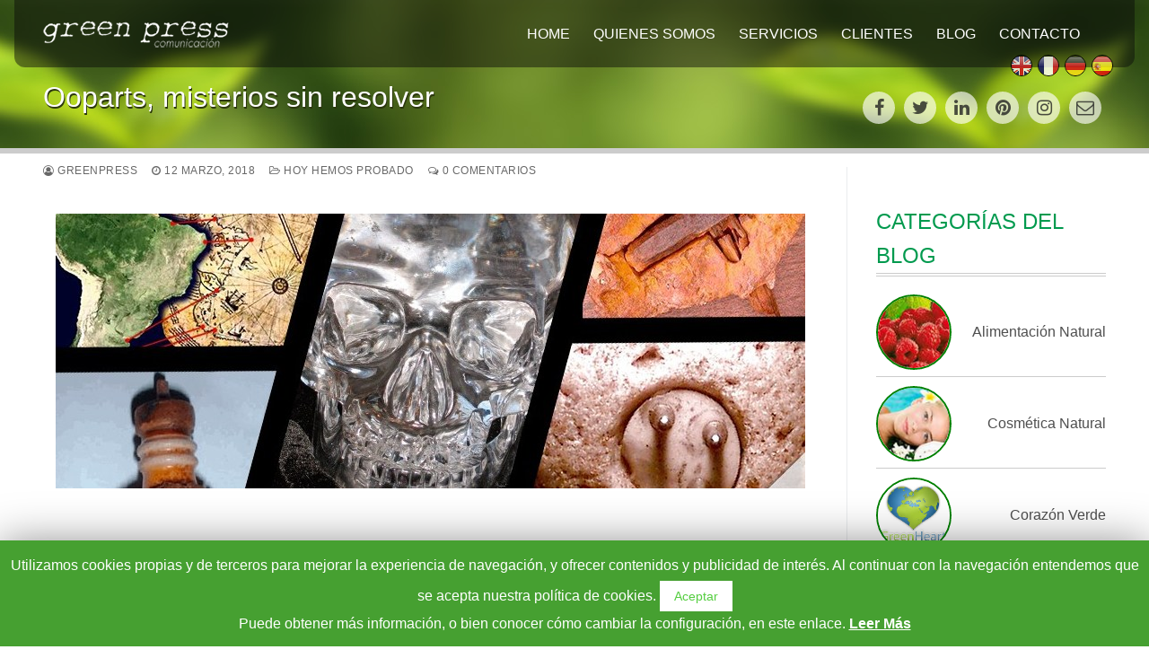

--- FILE ---
content_type: text/html; charset=utf-8
request_url: https://www.google.com/recaptcha/api2/anchor?ar=1&k=6LfH6OQUAAAAANbuILFg2N66k-Q3IIDifObm1QVC&co=aHR0cHM6Ly93d3cuZ3JlZW5wY29tdW5pY2FjaW9uLmNvbTo0NDM.&hl=en&v=N67nZn4AqZkNcbeMu4prBgzg&size=invisible&anchor-ms=20000&execute-ms=30000&cb=f9zkxinzmtep
body_size: 48773
content:
<!DOCTYPE HTML><html dir="ltr" lang="en"><head><meta http-equiv="Content-Type" content="text/html; charset=UTF-8">
<meta http-equiv="X-UA-Compatible" content="IE=edge">
<title>reCAPTCHA</title>
<style type="text/css">
/* cyrillic-ext */
@font-face {
  font-family: 'Roboto';
  font-style: normal;
  font-weight: 400;
  font-stretch: 100%;
  src: url(//fonts.gstatic.com/s/roboto/v48/KFO7CnqEu92Fr1ME7kSn66aGLdTylUAMa3GUBHMdazTgWw.woff2) format('woff2');
  unicode-range: U+0460-052F, U+1C80-1C8A, U+20B4, U+2DE0-2DFF, U+A640-A69F, U+FE2E-FE2F;
}
/* cyrillic */
@font-face {
  font-family: 'Roboto';
  font-style: normal;
  font-weight: 400;
  font-stretch: 100%;
  src: url(//fonts.gstatic.com/s/roboto/v48/KFO7CnqEu92Fr1ME7kSn66aGLdTylUAMa3iUBHMdazTgWw.woff2) format('woff2');
  unicode-range: U+0301, U+0400-045F, U+0490-0491, U+04B0-04B1, U+2116;
}
/* greek-ext */
@font-face {
  font-family: 'Roboto';
  font-style: normal;
  font-weight: 400;
  font-stretch: 100%;
  src: url(//fonts.gstatic.com/s/roboto/v48/KFO7CnqEu92Fr1ME7kSn66aGLdTylUAMa3CUBHMdazTgWw.woff2) format('woff2');
  unicode-range: U+1F00-1FFF;
}
/* greek */
@font-face {
  font-family: 'Roboto';
  font-style: normal;
  font-weight: 400;
  font-stretch: 100%;
  src: url(//fonts.gstatic.com/s/roboto/v48/KFO7CnqEu92Fr1ME7kSn66aGLdTylUAMa3-UBHMdazTgWw.woff2) format('woff2');
  unicode-range: U+0370-0377, U+037A-037F, U+0384-038A, U+038C, U+038E-03A1, U+03A3-03FF;
}
/* math */
@font-face {
  font-family: 'Roboto';
  font-style: normal;
  font-weight: 400;
  font-stretch: 100%;
  src: url(//fonts.gstatic.com/s/roboto/v48/KFO7CnqEu92Fr1ME7kSn66aGLdTylUAMawCUBHMdazTgWw.woff2) format('woff2');
  unicode-range: U+0302-0303, U+0305, U+0307-0308, U+0310, U+0312, U+0315, U+031A, U+0326-0327, U+032C, U+032F-0330, U+0332-0333, U+0338, U+033A, U+0346, U+034D, U+0391-03A1, U+03A3-03A9, U+03B1-03C9, U+03D1, U+03D5-03D6, U+03F0-03F1, U+03F4-03F5, U+2016-2017, U+2034-2038, U+203C, U+2040, U+2043, U+2047, U+2050, U+2057, U+205F, U+2070-2071, U+2074-208E, U+2090-209C, U+20D0-20DC, U+20E1, U+20E5-20EF, U+2100-2112, U+2114-2115, U+2117-2121, U+2123-214F, U+2190, U+2192, U+2194-21AE, U+21B0-21E5, U+21F1-21F2, U+21F4-2211, U+2213-2214, U+2216-22FF, U+2308-230B, U+2310, U+2319, U+231C-2321, U+2336-237A, U+237C, U+2395, U+239B-23B7, U+23D0, U+23DC-23E1, U+2474-2475, U+25AF, U+25B3, U+25B7, U+25BD, U+25C1, U+25CA, U+25CC, U+25FB, U+266D-266F, U+27C0-27FF, U+2900-2AFF, U+2B0E-2B11, U+2B30-2B4C, U+2BFE, U+3030, U+FF5B, U+FF5D, U+1D400-1D7FF, U+1EE00-1EEFF;
}
/* symbols */
@font-face {
  font-family: 'Roboto';
  font-style: normal;
  font-weight: 400;
  font-stretch: 100%;
  src: url(//fonts.gstatic.com/s/roboto/v48/KFO7CnqEu92Fr1ME7kSn66aGLdTylUAMaxKUBHMdazTgWw.woff2) format('woff2');
  unicode-range: U+0001-000C, U+000E-001F, U+007F-009F, U+20DD-20E0, U+20E2-20E4, U+2150-218F, U+2190, U+2192, U+2194-2199, U+21AF, U+21E6-21F0, U+21F3, U+2218-2219, U+2299, U+22C4-22C6, U+2300-243F, U+2440-244A, U+2460-24FF, U+25A0-27BF, U+2800-28FF, U+2921-2922, U+2981, U+29BF, U+29EB, U+2B00-2BFF, U+4DC0-4DFF, U+FFF9-FFFB, U+10140-1018E, U+10190-1019C, U+101A0, U+101D0-101FD, U+102E0-102FB, U+10E60-10E7E, U+1D2C0-1D2D3, U+1D2E0-1D37F, U+1F000-1F0FF, U+1F100-1F1AD, U+1F1E6-1F1FF, U+1F30D-1F30F, U+1F315, U+1F31C, U+1F31E, U+1F320-1F32C, U+1F336, U+1F378, U+1F37D, U+1F382, U+1F393-1F39F, U+1F3A7-1F3A8, U+1F3AC-1F3AF, U+1F3C2, U+1F3C4-1F3C6, U+1F3CA-1F3CE, U+1F3D4-1F3E0, U+1F3ED, U+1F3F1-1F3F3, U+1F3F5-1F3F7, U+1F408, U+1F415, U+1F41F, U+1F426, U+1F43F, U+1F441-1F442, U+1F444, U+1F446-1F449, U+1F44C-1F44E, U+1F453, U+1F46A, U+1F47D, U+1F4A3, U+1F4B0, U+1F4B3, U+1F4B9, U+1F4BB, U+1F4BF, U+1F4C8-1F4CB, U+1F4D6, U+1F4DA, U+1F4DF, U+1F4E3-1F4E6, U+1F4EA-1F4ED, U+1F4F7, U+1F4F9-1F4FB, U+1F4FD-1F4FE, U+1F503, U+1F507-1F50B, U+1F50D, U+1F512-1F513, U+1F53E-1F54A, U+1F54F-1F5FA, U+1F610, U+1F650-1F67F, U+1F687, U+1F68D, U+1F691, U+1F694, U+1F698, U+1F6AD, U+1F6B2, U+1F6B9-1F6BA, U+1F6BC, U+1F6C6-1F6CF, U+1F6D3-1F6D7, U+1F6E0-1F6EA, U+1F6F0-1F6F3, U+1F6F7-1F6FC, U+1F700-1F7FF, U+1F800-1F80B, U+1F810-1F847, U+1F850-1F859, U+1F860-1F887, U+1F890-1F8AD, U+1F8B0-1F8BB, U+1F8C0-1F8C1, U+1F900-1F90B, U+1F93B, U+1F946, U+1F984, U+1F996, U+1F9E9, U+1FA00-1FA6F, U+1FA70-1FA7C, U+1FA80-1FA89, U+1FA8F-1FAC6, U+1FACE-1FADC, U+1FADF-1FAE9, U+1FAF0-1FAF8, U+1FB00-1FBFF;
}
/* vietnamese */
@font-face {
  font-family: 'Roboto';
  font-style: normal;
  font-weight: 400;
  font-stretch: 100%;
  src: url(//fonts.gstatic.com/s/roboto/v48/KFO7CnqEu92Fr1ME7kSn66aGLdTylUAMa3OUBHMdazTgWw.woff2) format('woff2');
  unicode-range: U+0102-0103, U+0110-0111, U+0128-0129, U+0168-0169, U+01A0-01A1, U+01AF-01B0, U+0300-0301, U+0303-0304, U+0308-0309, U+0323, U+0329, U+1EA0-1EF9, U+20AB;
}
/* latin-ext */
@font-face {
  font-family: 'Roboto';
  font-style: normal;
  font-weight: 400;
  font-stretch: 100%;
  src: url(//fonts.gstatic.com/s/roboto/v48/KFO7CnqEu92Fr1ME7kSn66aGLdTylUAMa3KUBHMdazTgWw.woff2) format('woff2');
  unicode-range: U+0100-02BA, U+02BD-02C5, U+02C7-02CC, U+02CE-02D7, U+02DD-02FF, U+0304, U+0308, U+0329, U+1D00-1DBF, U+1E00-1E9F, U+1EF2-1EFF, U+2020, U+20A0-20AB, U+20AD-20C0, U+2113, U+2C60-2C7F, U+A720-A7FF;
}
/* latin */
@font-face {
  font-family: 'Roboto';
  font-style: normal;
  font-weight: 400;
  font-stretch: 100%;
  src: url(//fonts.gstatic.com/s/roboto/v48/KFO7CnqEu92Fr1ME7kSn66aGLdTylUAMa3yUBHMdazQ.woff2) format('woff2');
  unicode-range: U+0000-00FF, U+0131, U+0152-0153, U+02BB-02BC, U+02C6, U+02DA, U+02DC, U+0304, U+0308, U+0329, U+2000-206F, U+20AC, U+2122, U+2191, U+2193, U+2212, U+2215, U+FEFF, U+FFFD;
}
/* cyrillic-ext */
@font-face {
  font-family: 'Roboto';
  font-style: normal;
  font-weight: 500;
  font-stretch: 100%;
  src: url(//fonts.gstatic.com/s/roboto/v48/KFO7CnqEu92Fr1ME7kSn66aGLdTylUAMa3GUBHMdazTgWw.woff2) format('woff2');
  unicode-range: U+0460-052F, U+1C80-1C8A, U+20B4, U+2DE0-2DFF, U+A640-A69F, U+FE2E-FE2F;
}
/* cyrillic */
@font-face {
  font-family: 'Roboto';
  font-style: normal;
  font-weight: 500;
  font-stretch: 100%;
  src: url(//fonts.gstatic.com/s/roboto/v48/KFO7CnqEu92Fr1ME7kSn66aGLdTylUAMa3iUBHMdazTgWw.woff2) format('woff2');
  unicode-range: U+0301, U+0400-045F, U+0490-0491, U+04B0-04B1, U+2116;
}
/* greek-ext */
@font-face {
  font-family: 'Roboto';
  font-style: normal;
  font-weight: 500;
  font-stretch: 100%;
  src: url(//fonts.gstatic.com/s/roboto/v48/KFO7CnqEu92Fr1ME7kSn66aGLdTylUAMa3CUBHMdazTgWw.woff2) format('woff2');
  unicode-range: U+1F00-1FFF;
}
/* greek */
@font-face {
  font-family: 'Roboto';
  font-style: normal;
  font-weight: 500;
  font-stretch: 100%;
  src: url(//fonts.gstatic.com/s/roboto/v48/KFO7CnqEu92Fr1ME7kSn66aGLdTylUAMa3-UBHMdazTgWw.woff2) format('woff2');
  unicode-range: U+0370-0377, U+037A-037F, U+0384-038A, U+038C, U+038E-03A1, U+03A3-03FF;
}
/* math */
@font-face {
  font-family: 'Roboto';
  font-style: normal;
  font-weight: 500;
  font-stretch: 100%;
  src: url(//fonts.gstatic.com/s/roboto/v48/KFO7CnqEu92Fr1ME7kSn66aGLdTylUAMawCUBHMdazTgWw.woff2) format('woff2');
  unicode-range: U+0302-0303, U+0305, U+0307-0308, U+0310, U+0312, U+0315, U+031A, U+0326-0327, U+032C, U+032F-0330, U+0332-0333, U+0338, U+033A, U+0346, U+034D, U+0391-03A1, U+03A3-03A9, U+03B1-03C9, U+03D1, U+03D5-03D6, U+03F0-03F1, U+03F4-03F5, U+2016-2017, U+2034-2038, U+203C, U+2040, U+2043, U+2047, U+2050, U+2057, U+205F, U+2070-2071, U+2074-208E, U+2090-209C, U+20D0-20DC, U+20E1, U+20E5-20EF, U+2100-2112, U+2114-2115, U+2117-2121, U+2123-214F, U+2190, U+2192, U+2194-21AE, U+21B0-21E5, U+21F1-21F2, U+21F4-2211, U+2213-2214, U+2216-22FF, U+2308-230B, U+2310, U+2319, U+231C-2321, U+2336-237A, U+237C, U+2395, U+239B-23B7, U+23D0, U+23DC-23E1, U+2474-2475, U+25AF, U+25B3, U+25B7, U+25BD, U+25C1, U+25CA, U+25CC, U+25FB, U+266D-266F, U+27C0-27FF, U+2900-2AFF, U+2B0E-2B11, U+2B30-2B4C, U+2BFE, U+3030, U+FF5B, U+FF5D, U+1D400-1D7FF, U+1EE00-1EEFF;
}
/* symbols */
@font-face {
  font-family: 'Roboto';
  font-style: normal;
  font-weight: 500;
  font-stretch: 100%;
  src: url(//fonts.gstatic.com/s/roboto/v48/KFO7CnqEu92Fr1ME7kSn66aGLdTylUAMaxKUBHMdazTgWw.woff2) format('woff2');
  unicode-range: U+0001-000C, U+000E-001F, U+007F-009F, U+20DD-20E0, U+20E2-20E4, U+2150-218F, U+2190, U+2192, U+2194-2199, U+21AF, U+21E6-21F0, U+21F3, U+2218-2219, U+2299, U+22C4-22C6, U+2300-243F, U+2440-244A, U+2460-24FF, U+25A0-27BF, U+2800-28FF, U+2921-2922, U+2981, U+29BF, U+29EB, U+2B00-2BFF, U+4DC0-4DFF, U+FFF9-FFFB, U+10140-1018E, U+10190-1019C, U+101A0, U+101D0-101FD, U+102E0-102FB, U+10E60-10E7E, U+1D2C0-1D2D3, U+1D2E0-1D37F, U+1F000-1F0FF, U+1F100-1F1AD, U+1F1E6-1F1FF, U+1F30D-1F30F, U+1F315, U+1F31C, U+1F31E, U+1F320-1F32C, U+1F336, U+1F378, U+1F37D, U+1F382, U+1F393-1F39F, U+1F3A7-1F3A8, U+1F3AC-1F3AF, U+1F3C2, U+1F3C4-1F3C6, U+1F3CA-1F3CE, U+1F3D4-1F3E0, U+1F3ED, U+1F3F1-1F3F3, U+1F3F5-1F3F7, U+1F408, U+1F415, U+1F41F, U+1F426, U+1F43F, U+1F441-1F442, U+1F444, U+1F446-1F449, U+1F44C-1F44E, U+1F453, U+1F46A, U+1F47D, U+1F4A3, U+1F4B0, U+1F4B3, U+1F4B9, U+1F4BB, U+1F4BF, U+1F4C8-1F4CB, U+1F4D6, U+1F4DA, U+1F4DF, U+1F4E3-1F4E6, U+1F4EA-1F4ED, U+1F4F7, U+1F4F9-1F4FB, U+1F4FD-1F4FE, U+1F503, U+1F507-1F50B, U+1F50D, U+1F512-1F513, U+1F53E-1F54A, U+1F54F-1F5FA, U+1F610, U+1F650-1F67F, U+1F687, U+1F68D, U+1F691, U+1F694, U+1F698, U+1F6AD, U+1F6B2, U+1F6B9-1F6BA, U+1F6BC, U+1F6C6-1F6CF, U+1F6D3-1F6D7, U+1F6E0-1F6EA, U+1F6F0-1F6F3, U+1F6F7-1F6FC, U+1F700-1F7FF, U+1F800-1F80B, U+1F810-1F847, U+1F850-1F859, U+1F860-1F887, U+1F890-1F8AD, U+1F8B0-1F8BB, U+1F8C0-1F8C1, U+1F900-1F90B, U+1F93B, U+1F946, U+1F984, U+1F996, U+1F9E9, U+1FA00-1FA6F, U+1FA70-1FA7C, U+1FA80-1FA89, U+1FA8F-1FAC6, U+1FACE-1FADC, U+1FADF-1FAE9, U+1FAF0-1FAF8, U+1FB00-1FBFF;
}
/* vietnamese */
@font-face {
  font-family: 'Roboto';
  font-style: normal;
  font-weight: 500;
  font-stretch: 100%;
  src: url(//fonts.gstatic.com/s/roboto/v48/KFO7CnqEu92Fr1ME7kSn66aGLdTylUAMa3OUBHMdazTgWw.woff2) format('woff2');
  unicode-range: U+0102-0103, U+0110-0111, U+0128-0129, U+0168-0169, U+01A0-01A1, U+01AF-01B0, U+0300-0301, U+0303-0304, U+0308-0309, U+0323, U+0329, U+1EA0-1EF9, U+20AB;
}
/* latin-ext */
@font-face {
  font-family: 'Roboto';
  font-style: normal;
  font-weight: 500;
  font-stretch: 100%;
  src: url(//fonts.gstatic.com/s/roboto/v48/KFO7CnqEu92Fr1ME7kSn66aGLdTylUAMa3KUBHMdazTgWw.woff2) format('woff2');
  unicode-range: U+0100-02BA, U+02BD-02C5, U+02C7-02CC, U+02CE-02D7, U+02DD-02FF, U+0304, U+0308, U+0329, U+1D00-1DBF, U+1E00-1E9F, U+1EF2-1EFF, U+2020, U+20A0-20AB, U+20AD-20C0, U+2113, U+2C60-2C7F, U+A720-A7FF;
}
/* latin */
@font-face {
  font-family: 'Roboto';
  font-style: normal;
  font-weight: 500;
  font-stretch: 100%;
  src: url(//fonts.gstatic.com/s/roboto/v48/KFO7CnqEu92Fr1ME7kSn66aGLdTylUAMa3yUBHMdazQ.woff2) format('woff2');
  unicode-range: U+0000-00FF, U+0131, U+0152-0153, U+02BB-02BC, U+02C6, U+02DA, U+02DC, U+0304, U+0308, U+0329, U+2000-206F, U+20AC, U+2122, U+2191, U+2193, U+2212, U+2215, U+FEFF, U+FFFD;
}
/* cyrillic-ext */
@font-face {
  font-family: 'Roboto';
  font-style: normal;
  font-weight: 900;
  font-stretch: 100%;
  src: url(//fonts.gstatic.com/s/roboto/v48/KFO7CnqEu92Fr1ME7kSn66aGLdTylUAMa3GUBHMdazTgWw.woff2) format('woff2');
  unicode-range: U+0460-052F, U+1C80-1C8A, U+20B4, U+2DE0-2DFF, U+A640-A69F, U+FE2E-FE2F;
}
/* cyrillic */
@font-face {
  font-family: 'Roboto';
  font-style: normal;
  font-weight: 900;
  font-stretch: 100%;
  src: url(//fonts.gstatic.com/s/roboto/v48/KFO7CnqEu92Fr1ME7kSn66aGLdTylUAMa3iUBHMdazTgWw.woff2) format('woff2');
  unicode-range: U+0301, U+0400-045F, U+0490-0491, U+04B0-04B1, U+2116;
}
/* greek-ext */
@font-face {
  font-family: 'Roboto';
  font-style: normal;
  font-weight: 900;
  font-stretch: 100%;
  src: url(//fonts.gstatic.com/s/roboto/v48/KFO7CnqEu92Fr1ME7kSn66aGLdTylUAMa3CUBHMdazTgWw.woff2) format('woff2');
  unicode-range: U+1F00-1FFF;
}
/* greek */
@font-face {
  font-family: 'Roboto';
  font-style: normal;
  font-weight: 900;
  font-stretch: 100%;
  src: url(//fonts.gstatic.com/s/roboto/v48/KFO7CnqEu92Fr1ME7kSn66aGLdTylUAMa3-UBHMdazTgWw.woff2) format('woff2');
  unicode-range: U+0370-0377, U+037A-037F, U+0384-038A, U+038C, U+038E-03A1, U+03A3-03FF;
}
/* math */
@font-face {
  font-family: 'Roboto';
  font-style: normal;
  font-weight: 900;
  font-stretch: 100%;
  src: url(//fonts.gstatic.com/s/roboto/v48/KFO7CnqEu92Fr1ME7kSn66aGLdTylUAMawCUBHMdazTgWw.woff2) format('woff2');
  unicode-range: U+0302-0303, U+0305, U+0307-0308, U+0310, U+0312, U+0315, U+031A, U+0326-0327, U+032C, U+032F-0330, U+0332-0333, U+0338, U+033A, U+0346, U+034D, U+0391-03A1, U+03A3-03A9, U+03B1-03C9, U+03D1, U+03D5-03D6, U+03F0-03F1, U+03F4-03F5, U+2016-2017, U+2034-2038, U+203C, U+2040, U+2043, U+2047, U+2050, U+2057, U+205F, U+2070-2071, U+2074-208E, U+2090-209C, U+20D0-20DC, U+20E1, U+20E5-20EF, U+2100-2112, U+2114-2115, U+2117-2121, U+2123-214F, U+2190, U+2192, U+2194-21AE, U+21B0-21E5, U+21F1-21F2, U+21F4-2211, U+2213-2214, U+2216-22FF, U+2308-230B, U+2310, U+2319, U+231C-2321, U+2336-237A, U+237C, U+2395, U+239B-23B7, U+23D0, U+23DC-23E1, U+2474-2475, U+25AF, U+25B3, U+25B7, U+25BD, U+25C1, U+25CA, U+25CC, U+25FB, U+266D-266F, U+27C0-27FF, U+2900-2AFF, U+2B0E-2B11, U+2B30-2B4C, U+2BFE, U+3030, U+FF5B, U+FF5D, U+1D400-1D7FF, U+1EE00-1EEFF;
}
/* symbols */
@font-face {
  font-family: 'Roboto';
  font-style: normal;
  font-weight: 900;
  font-stretch: 100%;
  src: url(//fonts.gstatic.com/s/roboto/v48/KFO7CnqEu92Fr1ME7kSn66aGLdTylUAMaxKUBHMdazTgWw.woff2) format('woff2');
  unicode-range: U+0001-000C, U+000E-001F, U+007F-009F, U+20DD-20E0, U+20E2-20E4, U+2150-218F, U+2190, U+2192, U+2194-2199, U+21AF, U+21E6-21F0, U+21F3, U+2218-2219, U+2299, U+22C4-22C6, U+2300-243F, U+2440-244A, U+2460-24FF, U+25A0-27BF, U+2800-28FF, U+2921-2922, U+2981, U+29BF, U+29EB, U+2B00-2BFF, U+4DC0-4DFF, U+FFF9-FFFB, U+10140-1018E, U+10190-1019C, U+101A0, U+101D0-101FD, U+102E0-102FB, U+10E60-10E7E, U+1D2C0-1D2D3, U+1D2E0-1D37F, U+1F000-1F0FF, U+1F100-1F1AD, U+1F1E6-1F1FF, U+1F30D-1F30F, U+1F315, U+1F31C, U+1F31E, U+1F320-1F32C, U+1F336, U+1F378, U+1F37D, U+1F382, U+1F393-1F39F, U+1F3A7-1F3A8, U+1F3AC-1F3AF, U+1F3C2, U+1F3C4-1F3C6, U+1F3CA-1F3CE, U+1F3D4-1F3E0, U+1F3ED, U+1F3F1-1F3F3, U+1F3F5-1F3F7, U+1F408, U+1F415, U+1F41F, U+1F426, U+1F43F, U+1F441-1F442, U+1F444, U+1F446-1F449, U+1F44C-1F44E, U+1F453, U+1F46A, U+1F47D, U+1F4A3, U+1F4B0, U+1F4B3, U+1F4B9, U+1F4BB, U+1F4BF, U+1F4C8-1F4CB, U+1F4D6, U+1F4DA, U+1F4DF, U+1F4E3-1F4E6, U+1F4EA-1F4ED, U+1F4F7, U+1F4F9-1F4FB, U+1F4FD-1F4FE, U+1F503, U+1F507-1F50B, U+1F50D, U+1F512-1F513, U+1F53E-1F54A, U+1F54F-1F5FA, U+1F610, U+1F650-1F67F, U+1F687, U+1F68D, U+1F691, U+1F694, U+1F698, U+1F6AD, U+1F6B2, U+1F6B9-1F6BA, U+1F6BC, U+1F6C6-1F6CF, U+1F6D3-1F6D7, U+1F6E0-1F6EA, U+1F6F0-1F6F3, U+1F6F7-1F6FC, U+1F700-1F7FF, U+1F800-1F80B, U+1F810-1F847, U+1F850-1F859, U+1F860-1F887, U+1F890-1F8AD, U+1F8B0-1F8BB, U+1F8C0-1F8C1, U+1F900-1F90B, U+1F93B, U+1F946, U+1F984, U+1F996, U+1F9E9, U+1FA00-1FA6F, U+1FA70-1FA7C, U+1FA80-1FA89, U+1FA8F-1FAC6, U+1FACE-1FADC, U+1FADF-1FAE9, U+1FAF0-1FAF8, U+1FB00-1FBFF;
}
/* vietnamese */
@font-face {
  font-family: 'Roboto';
  font-style: normal;
  font-weight: 900;
  font-stretch: 100%;
  src: url(//fonts.gstatic.com/s/roboto/v48/KFO7CnqEu92Fr1ME7kSn66aGLdTylUAMa3OUBHMdazTgWw.woff2) format('woff2');
  unicode-range: U+0102-0103, U+0110-0111, U+0128-0129, U+0168-0169, U+01A0-01A1, U+01AF-01B0, U+0300-0301, U+0303-0304, U+0308-0309, U+0323, U+0329, U+1EA0-1EF9, U+20AB;
}
/* latin-ext */
@font-face {
  font-family: 'Roboto';
  font-style: normal;
  font-weight: 900;
  font-stretch: 100%;
  src: url(//fonts.gstatic.com/s/roboto/v48/KFO7CnqEu92Fr1ME7kSn66aGLdTylUAMa3KUBHMdazTgWw.woff2) format('woff2');
  unicode-range: U+0100-02BA, U+02BD-02C5, U+02C7-02CC, U+02CE-02D7, U+02DD-02FF, U+0304, U+0308, U+0329, U+1D00-1DBF, U+1E00-1E9F, U+1EF2-1EFF, U+2020, U+20A0-20AB, U+20AD-20C0, U+2113, U+2C60-2C7F, U+A720-A7FF;
}
/* latin */
@font-face {
  font-family: 'Roboto';
  font-style: normal;
  font-weight: 900;
  font-stretch: 100%;
  src: url(//fonts.gstatic.com/s/roboto/v48/KFO7CnqEu92Fr1ME7kSn66aGLdTylUAMa3yUBHMdazQ.woff2) format('woff2');
  unicode-range: U+0000-00FF, U+0131, U+0152-0153, U+02BB-02BC, U+02C6, U+02DA, U+02DC, U+0304, U+0308, U+0329, U+2000-206F, U+20AC, U+2122, U+2191, U+2193, U+2212, U+2215, U+FEFF, U+FFFD;
}

</style>
<link rel="stylesheet" type="text/css" href="https://www.gstatic.com/recaptcha/releases/N67nZn4AqZkNcbeMu4prBgzg/styles__ltr.css">
<script nonce="I13LNiAGa1y7yzfG8Nqp9A" type="text/javascript">window['__recaptcha_api'] = 'https://www.google.com/recaptcha/api2/';</script>
<script type="text/javascript" src="https://www.gstatic.com/recaptcha/releases/N67nZn4AqZkNcbeMu4prBgzg/recaptcha__en.js" nonce="I13LNiAGa1y7yzfG8Nqp9A">
      
    </script></head>
<body><div id="rc-anchor-alert" class="rc-anchor-alert"></div>
<input type="hidden" id="recaptcha-token" value="[base64]">
<script type="text/javascript" nonce="I13LNiAGa1y7yzfG8Nqp9A">
      recaptcha.anchor.Main.init("[\x22ainput\x22,[\x22bgdata\x22,\x22\x22,\[base64]/[base64]/[base64]/bC5sW25dLmNvbmNhdChTKTpsLmxbbl09SksoUyxsKTtlbHNle2lmKGwuSTcmJm4hPTI4MylyZXR1cm47bj09MzMzfHxuPT00MTB8fG49PTI0OHx8bj09NDEyfHxuPT0yMDF8fG49PTE3N3x8bj09MjczfHxuPT0xMjJ8fG49PTUxfHxuPT0yOTc/[base64]/[base64]/[base64]/[base64]/[base64]/MjU1Okc/[base64]/[base64]/bmV3IEVbVl0oTVswXSk6eT09Mj9uZXcgRVtWXShNWzBdLE1bMV0pOnk9PTM/bmV3IEVbVl0oTVswXSxNWzFdLE1bMl0pOnk9PTQ/[base64]/ZnVuY3Rpb24oKXtyZXR1cm4gdGhpcy5BaSt3aW5kb3cucGVyZm9ybWFuY2Uubm93KCl9OmZ1bmN0aW9uKCl7cmV0dXJuK25ldyBEYXRlfSxPKS5LcT0oTy5kcj1mdW5jdGlvbihuLGwsUyxHKXtpZigoUz1tVihTKT09PSJhcnJheSI/[base64]/[base64]\\u003d\x22,\[base64]\\u003d\x22,\[base64]/CmsKGw7F7wpbDkhPDusOLV8OoE8OQJk5obmg2w64pYkLCkMKvXE4iw5TDo0xRWMO9cnXDlhzDkHkzKsOVFTLDksOCwqLCgnkvwqfDnwRRF8ORJFYJQFLCrcKGwqZEdTLDjMO4wrrCocK7w7YGwovDu8ORw6rDg2PDosKWw5rDmTrCisKlw7HDs8OmDFnDocK/[base64]/Ct8KOwo1Kwrp9EGfDsMKawqMiAnw5YcK4wrvDtMK6OMOFLMKzwoAwEsOBw5PDuMKNJgR5w67ClD1DeTlgw6vCrMOLDMOjehfClFtEwqhSNmrCpcOiw59qQSBNL8O4woodWsKhMsKIwpd4w4RVWxPCnlpmwoLCtcK5FFo/[base64]/dB3Cr8KgwqMTwp4GYsO7GcKjKgxXDMOBwqhCwp1jw6TCvcOdSMOaCHLDkcOdNcKxwp/CvSRZw6PDm1LCqQfCv8Oww6vDosOdwp83w5AJFQETwp8/dD1dwqfDsMOnCMKLw5vCmMKqw58GA8KMDjh8w6EvLcKkw58gw4V7R8Kkw6Zqw5gZworCsMOYGw3DvjXChcOaw4DCkm1oN8O2w6/DvAwVCHjDlTNKw4UUMcOcw5hkXWfDqcKOeTIfw6tBQ8KIw77DmsKRLMKeaMOzw5HDlsKaRDFbwrgkaMK6e8OewpbCkWvCrMOpwpzCgD8kR8O0dzHCiDg4w4VxeWtbwp7CnlcHw6LCp8OUw5MZZsKQwpnDnMK2RcODwrHDrMOZwovCnS/CrlJifmbDlMK7M0d6wpbDssKUwqx0w57DuMOlwobCqnBpfGsgwpU6wrvDmRF5w6Aew6Igw43DpcOqd8KXdMOIwrzCjcKcwpDCrXh8w53CpsOodAEvHMKDAxTDmTvCoXnCtsOSAMKHw6/DtcOKZUvCiMKMw58YDMKGw6bDg1zCkcKEF37CjjHCiwLCqVnDp8O2w4Bmw7bCjh/[base64]/K8OZVCYIBnvCiADDicOWwqXDh0FBwpTCnGbDn8KWJm3Ck8OcCMOqw5BdLXXCpF8fZBTDqcKrIcKOw50rwpoPNiFgwozCjcKjNMOewpxkwpXDt8KhDcOWCwAswqB/TMKVwpXDmk3CgsOeMsO7QWrCpGBwLcKXwpsIw53ChMOPJ14fMHBfw6dIw7AsTMK1w4Uyw5bDglFnw53DjA9kwpDDnlFZScOBw7fDlcKjw6rDvSFMWFHCh8OHDwVUfsKKJCTCjyjDr8OJXEHCgCA3JlzDlBrCmsO3wq/DtcO7AlDClh4zwobDkzU4wofCmsKdwoBMwo7DnAN6dxrDisO4w4FIPMOqwoTDu3zDpsO2XRDCgmthwo/CvcKTwp0LwqAcL8K/A0lBcMKnwoE3SMOsZsOZwpzCgcOHw7/DmBFgBcKjRMKWZTPCpE1kwoEkwqgLbMOgwpTCuijCkD56c8KlY8KzwoI+M1AzKQsAUcKSwqnCngfDv8KKwqvCrgUpAysIaRhZw7slw7/Dr1xfwrHDjTPCg0rDocOqJMO0OMKdwoh/TxrDpcK+L3vDvsOQwrHDgzjDl3Muw7/[base64]/[base64]/DXTCgBkGw6/CuSbDklrClAfDniTDknUMwr/DgAvDmsOfHR8IDsK3woRcw7YPw6rDojILw71AL8KBUWvCh8K2KcOjZXjCqj/DvlECAwcSAcODaMKew5gFw6V4GcO/[base64]/CkBpweD0Mw5xWfivCkcOgKWPCt01kwog1JTU8w5bDt8Oiw6PCicOcw7VCw47CjCwTwoDDjcOaw5HCkcO5ZRVcPMOMFjnCksKTT8K0bTXCiXM7w7nCscKNw4bDmcK6wo87J8OgeznDmcOyw6Uyw5rDthPDv8OKTcOcAcKdU8KXV0ZTw5dDB8OsBVTDvsOAVRfCtm/[base64]/DmzxwwqLDtsO2w7csOcOnw6LChcKpw6gzXsKowrrCocK+bMOLZcOtwqFAGSRfwqHDi1vDjcOEdsO3w7slwqp/EMKpcMOtwqQfw4YqVS3Dqxp6wpDCkRBVw7gHOX7Ci8K4w6fCgXfCsBdAZsOYcyzDusOmwprCosOaw5nCq3s8OcKxwqQHSxHCtcOsw4kGCToEw6rCs8KaOMOjw4FqajXCkcKSwoU/w6ZjYMKCw4HDg8Ocwr/DjcOLbWTDn15lDl/[base64]/CicOEw4PDiMOBEgthKsOYQQzCmcKpwotEwr/CrMONGMKowo7CrMKQwrQnXcKvw7ksWDXCiTcbZ8Kdw6LDi8OQw78mcFTDpAPDt8ONTFHDjThZSsKQOkbDgsOfDsOPH8O7wrBaFMObw6TCjsODwrHDrBRBDk3DhQYTw7xDw4IcSsKmw6PDtMKxw4IYwpfCmRkPwpnCmMKHw6/CqXZPwoECwrt5CsO4wpXCkTrDlAHCr8KcAsKPw57DvsO8OMKgwrPCqcOCwrMEw5heUkbDkcKCCyZzwojCgsOJwoLDssKvwoRZwozDrsObwrw6w6bCisOuwrXCl8OpdAsnWC/Do8KeEMKNPgDDtgM7GnLChSBiw7HCnC7ChcOIwrMpwogge1pPYcK/wpQFBl5IwoTCqCoDw7LCmcOXMBkvwqp9w7HDusOLMMOOw4DDuEwFw43DscO5LE/[base64]/[base64]/DmcOGw7JfCMKsbMO/QMKjwpjCssKmV3FjwpcBw5Rfw4bDk0jDjMOYNcO/w5bCiHkJwpU+wohTw4wBwozDpF/CvCnDpHhCw6nCpMOKwonDt33CmcO9w7fDjUDCnTrCnzbDlcOId0nCnUHDgsKxw4zCg8KcMcO2TcKtE8KABMOIwpTDmsOzwovChR1/IiBeEX5gKcKnJMOHwqnDncOtwp0cwqvDkWdqZsK2cndrE8OEVBRtw7s2wqQMPMKNWsOqCsKdKsO8GcKiwo0weGvDk8Ofw48mbcKBw5Row7TCk0/DocKIw4fCncK0w5vDjsOuw7sNwo9XeMO7wqROdTHDrMOAI8K7w70IwqTDt2bCjsK2w4PDiSPCr8KDWBYjw4/Dhx8SfyBTZU13cSh4wojDpVUxKcK/RsKvJTIZacK0w4bDgUVkRW7ClxtdHnM3CyDDkTzDu1XCuDrCvsOhJcO3TsKsT8KYPMOoaVQcLDlIecKjNn8dw7PCmsOlScKtwp5bw40Xw5/DnMOrwqA6wrzDjX3CgMOSFcK3wr5TZgpPFX/CojguAw/DhiTCkXskwqtPw4LCiRQ7S8KuMsO1R8Kew6fDrFBmPxXCjcK6wrkawqU+wrnChsOBwoMREX4QAMKHIsKGwrFIw6pQwo8pF8K3wo97wqhewoMGwrjCvsOndMOJZiFQwprCt8KCEcOHITDClcO8w7/Dv8K3wrgKd8KZwo/[base64]/CnGbDp8Obw6wiw4wGwp7CmcKIw49Nb20gU8Ocw4gtwrLDlwsfwop7aMK8w7tbwocjG8KXT8KWw6DCo8KTQMKLw7M/wqfCpcO+YDUvbMKvLivDjMOXwq05wppuwpQQwqnDqMOYe8KUwoPDo8Kwwq8kTGTDkMKgw4vCq8KcRT1Fw6DDj8KeFF7CgMO4wqzDp8Orw4PDt8Oswoc0w6LCksKoRcKuTMOQOCzDjl/CpsKcXAnCv8O0wozDocOHBFURGyYbw6llwrRLwohnwpJOBm/ChnfClB/CuH4hd8OtD2ITwrU2wpHDtQrCrsO6woRjS8K1aQrDkxXCusKFT2rCr0rCmTw0Y8O8WUcmak7DtMO5w4NQwoN1WcO4w7/CqGXDosO4w4Qsw6PCnH7DvzEXbRDCln0/fsKMbMKwCsOyUsOXKMO/e2TDucKuNMO4w5nCjMKZJsKjw7J/B2nCjXLDhCPCjsOuwq5NBGPCtxvCrHh4wrZhw5dCwrB6X2tTwrEbZMKIw5x/wpQpBAXCksOAw6jDhsOTwro6Tx/Dmx4QKsOyAMOVw7gIw7DCiMO7LcOSw5nDkCXDtw/CvhXDp2LDiMOXE2rDghE1NXTCgsOwwo3Ds8KgwrrCusO2wqzDpTRFTAlJwoTDkRY0SXIFDFg1V8O3wqTCjTkkw6nDgS9PwqFYVsK1MsO3wqfCkcOlXwvDh8KZEHo4wqvDjcKNfSwHw49WWMOYwrXDi8ONwpc0w417w6/[base64]/DvFjDhUvDqkXCmsOawp3DjnzDi8KWXcO6QTnDgMOVWsK5Okp6TsKiX8Olw5rCi8K3WMKkwo/DqcKhG8Oww6h6w5DDs8Khw7dANXDCiMOAw6d1asOjVX7DlsOTLA7Ds1AvSMKpAT/Dq00lPcORSsOVYcKHAnYwDk8Qw4HDowUgwrYSN8O/w6bCk8Osw7NCw5lPwrzCksKYCsOAwptrTEbDj8OKPMOUwrsvw48Ww67DjMO3wqE7wpLDuMKBw4lZw4jDgcKfwrzCjMKbw5dCK0LDvsOfH8O3wpDCml1NwoLDjUtYw5IKw4Y4DsKpw6o4w5wgw7PCtjJOwpLDiMODLiXCijkGbAwkw5sMFMK+AFc8w71IwrvDoMO/B8K0eMOTXxLDpsKyPxLCpMKJIHUzL8O6w5PCuXrDg3RnKsKOcEHCpMKzemAJY8ODw53Du8OZKXxWworDgAHDvsKVwobCrcObw7gkwo7Cnis/wqR9wqYzw4UXKnXCnMKHwqJtwrllOhsHw40aKsOpw4DDkC96HcOmf8KqG8Okw4rDvMOxW8KcL8Kiw4nCoBPDqV/Cv2DCqcK0wrjCr8KWPVzDuF5jcMKYwqDCgW57XwllY15JYcOJwolTNS0KBUlpw5Azw5NQwqZ3H8Oxw6AJD8OEwq1/wofDpMO6HyoWBw/DuyFhw6jDr8K4DWBRwpQtIMOqw7LCj2PDvzosw5QvE8OmG8KGBT/DoyLDp8K/wpLDicK5TR87eU1fw4sDw5wkw6jDvMOiJ0vCucKFw79vLTZ7w71jw4DCs8OXw4MfL8OAwrPDgzXDvitCJ8O3wqtCAcKiMWvDgcKZwo1owqbCj8OAWh/DmMOHwoMEw4Qcw5nCni4KRsKXFTlHW0TCksKRBwYGwrjDqcKeNMOsw4TCqWQNPcOresKrw4fDj2hIYCvCghQUOcK+GcKSwr5xHx3Dl8OmHgwyAywqGjR0HMO0D2zDnivDr24vwp/CiUB8w5h5wpLCimfDmDZRDyLDjMO8RnzDqWoGwofDsWfCm8OBfsKLLBpVw5vDsGzCkGRwwrfDuMOVAsKJLMOiwovCscO3RBJbPnnDtMK1JxDDncKnO8K8W8KaYSvChWRbwo/CgwPCo3LCoQlYwr3CkMKqw4vDjB1OYsOhwq98PVNcwoNLw6N3GMOSw790wr4EEGFfwqFEZMODw6TDosONw6M/KMOOw63DoMO1wpwYOxXChcKeTcKUTDDCmx0Gwo/DlwnCpRR+wp3Cl8KEKsKJHAXCrcO3wo46AsOFw7PDhwx+wq08G8OlTsO3w5DCi8OcKsKqwqteFMOpEcOrMzVZwqbDozfDrBrCoD3CsyDClAZQI2wQVBBuwqzDssKJwrVAWsKlZsKmw7jDgmnDpcKBwrU3NcK/ZU1Tw58iwoIoEsOyAHIvwrA3CMKgYcOBfj/[base64]/LEB9wrfDmDcAOl0Fw4LDoEB5w5wKw6MDJFMNS8Kqw41iw5l3fsKsw4IXOcKSAsKlOQTDrsKBfD5Jw4HCrcOzex0qbDTDqsO9w6k+ADkYw5U3wrDDkcO8RcO2w6how7jDr0jDocKRwrDDn8O7YsOrVsOXw6jDpMKNFcKgZsO0w7fDsmHDik/ClWBtFyfDm8OXwpXDqhTCt8KKw5Bmw5rDilVEwovCoTksf8KhdXvDtl3Ds3nDlDzCjsKnw508B8KBN8O7HsK7P8OUw5jCn8KVw4tCw4V7w5x/aWvDhTzDpsKMPsOFw6E6w5LDn3zDtcOCDEM/F8OwFcKXeE7CkMKZaCMRBMKmwoYPDRPCn3Niwq8hX8K7Ek8vw7HDsVDDg8O7wpk3CsOXwqrCmlImw5tefsOfBjrCvHfDmVIlO1vClsKBw67Cjxwae0koE8Kxwr0TwplKw5fDgksbejLCsjvCq8KJe3LDgsOVwpQSw5A3wqQ4wqlCfsKrN2p/L8K/wo/[base64]/CiXlwFnRJwqzDr8KsUsOQwp3Dr1LCj07CpcOJwogwajtGwrA5J8KhYcOAw5XCtV4wdcOvwr93bsK7wqTDrArCtkDCgUpZQMKvw5FpwrZ/w60iQ13CpMK0CVghCcKvTUwvwrwjCHLCqcKKwpQfdcOjwpgmwpnDqcKGw55zw5/ChDvDj8OXwowvw5DDusKpwpdOwpU4RcKcHcKqFzJ7wozDvMOvw5TCvVLDuDw1w4/Dj383acOSDGETw40jwppNNTDDgG9Ww45hwqfCrMK1wqDChVFKYcKtw73CiMOcDMOGEcOpw7UKwp7CiMOVa8OlcsOyTMK2fzrCqTlzw7jDoMKOw47DgRzCocKgw6MrLizDoX9Tw4Rie2PCtn/Dh8OjWVBrTsK1NsKIwrPDrEJjw5zDgy/CuCzDncOFwp8GIV/CqcKSSRM3wowIwr0sw53ChsKdEC5jwqXChsKQw7sEU1rDsMO3wpTCuVlvw5fDrcKVPRZNXsOlCsOJw7vDkhXDrsOqwpzCj8O3BsOyY8KVDsOTwoPCi0HDpUp4wq7CsGJoMjZswpR/[base64]/DriLCjMKRRxzDjytzw4waRMKjwrLDrMOJJsOwwprCjMKlKkDChmXCsBPCn3TDqB4hw5AEX8KgecK9w4YCc8Kzwr/[base64]/UC/CuB8fwrIfwrpVQsKjw43Dl8KLwqACw5N3VAMbUE7CucK7JUDDpMOuQ8OMaT3DnMONw6rDrsKJBcOxwq9ZRzIpw7DDrsOdXk7CgcOew7HCpcOJwrJIGsK3YHkLJGN0EcKda8KZcMOfYTbCtk3Dg8Oiw7tlTB/DicOZw7vDiCRRe8OowpV1wrVsw50ew6DCkVVMYRbDlmzDg8KZQMOxwo93wprDlsOVwpPDiMOLBXxvGSvDhUVnwrHDgSpiDcKlBMKjw4XDr8OnwqfDtcK0wpUSKsOEwpLCs8OPXMKSw6QkT8K4wqLCjcOuS8ORPlbClTvDosO3w5ROVmgCXcK4w7/ClcKYwrhTw5Vbw5cnwqs/wqcyw4VNBsKwUF5gwo/Dm8OZwpbCrcOGPz0rwrXChsOzw75YeQjCp8OvwpsadcKTdytSAcORJB41w4J5AMKtFS9SfcKwwohZPcKvXijCq3s2w4hRwrvDkcOUw7jCjyzCs8K/esKdwpLClsKRVgfDtMKYwqzClwDCqn9Cw7jDsC05w4lWTTnCtsKjwrjDrxPCv1rCosKPw4djw6oMw7Qww7kbwrvDtwEuEsOhf8Ouw4TCmhlywrRRwpR4JsONwrDCgGzChsKdHsKibsKNwoHDsHLDrgocwr/CmsOKw6oCwqZ1w5TCjcOddhjDs0pMPW/Cui/CozfCtDBAOz/Ct8K4AAlgw47CrVLDpMOdI8KMD3VXeMOES8K4w77CklXDlsK1OMOww43Cp8Kgw7daHAXDs8KTw4UMw7fDrcOlTMK2c8KYw47DpsOuw4trbMOqS8OGYMOIw7g0w6dQfFVlWR/CqsKjKUPDsMKuw79fw6rCgMOcRmPDunVewrzDrC4SMlMBcMO4fMKbGzBJw5nDkCdGw6zCiHNQIsK5MBPDjsODw5V6wqlEw4ojw4fDh8KvwpvDiXbDhkBPw7laTMOldXrDmMOeP8OqFVbDgh0Ew5LCmWHDg8OTw5/[base64]/CgyrDrghgTMKHJsKowr3DrTrCuzh3eQjDnQAdw497w6h/w4TChULDvcKeBBDDlsKAwq9jE8KlwrXCp1vCmsKWw6YQw6hNBMKQJ8OCYsKYT8OrAMOnXUjCqEPDmcO6w7vDryfCqiY5wpwJLkTDlMKsw7PDucO1bU3DmATDqMK3w7rDrWB1H8KQwoNRw5LDvQDDsMKjwos/wp0WJEzDjRIKURDDmMORFMOmB8KmwpHCtTgSZMK1wo0Pw7XDoC0bRcOTwogQwrXCgMKyw4lUwqgyHTYSwpkmKSrCq8KlwqFOw4vDvDV7wrxZS3h5GmXDvVlNwqHDk8KoRMK+esOOfgzCg8KBw4nDvcO5w6x8woUYJgTDpWfDhilSw5bCiDo3cE/DsFN8Wh4xw43DisK2w6Fxw6DClMOiFcOWRsK/J8KtHk9MwqHDlDXCgTLDqSbCrkzCicOiIcOAfl4+JW1IMcOQw4FiwpF/Z8KowoXDjkAbWSUkw7XCuA0vXWzCtggAw7DCiEMoDcK0S8K8wpHDmGJVwoU8w6PCt8KGwrvCixI5woBlw69Owr7Dl0VFwpA1FjxSwpgpE8OVw4TDjEQOw6EwfcO/wrnCjMOrwoDCmVZUdlQxRgnCrcK1XxPDlBs5d8OsJsKZwrh2w4TCicOvBG4/d8ObXcKQZcO8w4cLw63Dn8OmJcKxccOww4hOXTpqw4IfwrlzYDoKHVfClcKudRHDh8K2wovCgAjDk8KNwrDDmU0/bhoXw6vDssOSEn0Bw45FKwcfBx7DiAMjwozCtcOVH0YyeGMXw7vCjgbCmzTCocK1w7/[base64]/[base64]/w79mIy7Dp8OLWU/DjxcPwoV6w5IRScOoYhQQw5DCp8KXacKAw7EbwolhKjNeZSjDtXMSKMOQZQ3DuMOBTMK3d2hINcOoFcKew7TDlTLDh8K2wrMqw4xOB0Vbw7TCnyAuW8Ozwooiw4jCocKwFnMdw63DnhJhwp/DlRhIIVPDs1PCp8O1bmsNw67DoMOWw54pwqPDrTDDm1rCoUDCo1kPCVXCj8Ouw4AIGsOHDFkLw5lOwqwSwr7Dn1ITR8KYwpbDisK0wp7DjsKDFMKKNsOvIcOyT8KKOMKLwo7DlsOBZcOFeFdqw4jCm8K/[base64]/[base64]/wp3Cm8O/[base64]/DvWXChyvDqcOYwqHDv25sw6DCvcOrw5Yue8KBZMOPwo3Cp3bCjB/DlD0mb8KrcnPDiBRtO8Kaw60Aw5JyZMOwTm04w7PCtys2eDghwoDClMKzJWzCjsOZwp7CiMOJw7MeWARNworDv8KPw7VZfMKFw6zCssOHL8Ktw6rDosKIwpPDohYAa8Kvw4VHwqdPYcKHwofCr8OVKhbCmsKUWjvCncOwChLCgsOjwpvCoEfCpxPCrsOZw54Yw4/[base64]/[base64]/w6ggwqp8w7TDrEJpEMOtwqBeQsO7wpfDrjQZw73Dj07DrMKEQ0TCksOKFgUew7Vgw6BFw4pKecOiVMORHnXCrMOMEMKWegwVX8OqwrUXw4laMMOqbHs3wrvDjEcEPMKZLn/[base64]/w5DCsMKtw7lMfsO6wqrDgCUxZMK0HsOfITpMw55iWWLDucKGccOMw58/MsOQUGnDrRPCs8OjwqDCt8KGwpVNOMKiccKtwqPDnsK8w5E9w7/[base64]/DicK0QcKaFMO1MCt/f8OlFsK0E0hoHgbDhsOPw5BCbsOJGVc8VkpQw6XCi8ODRXrDlyHDkHLDlCHChsKHwrEYFcOLwrfCkzzCv8O/bRPCoFceFlNGYsKkN8KPeCHCuC8DwqpfE27Dn8Osw7XDicOsfDIcw6bCrEVAT3TDu8Kqwq/[base64]/Cp8OidmXDlMOXL2TDjMK6K1zDhhFGwq/[base64]/Cph/Cr8OIwovDgU4Xw57Dnn7CkQ7Ck8OZZCTDrDV2w5zCgy0Sw5DDpcKJw7rDhzPDosO4w5dDwobDpwfCoMO/DwY8w7PDoh3Dj8KMccKvScOlLRLCn11FZsKQaMOBBgvCoMOiw4ttLFDDm2gMScK7w4HDhcKpH8OJH8OMK8Krw7fCg0XDujbDucO/K8K/wowiw4DDhxhOLlXDvT3Do1hVeH1bwq7DvEzCisOEJxTCnsKFRMOGD8K6bTjCksKCwpzCqsKKLzzDl3nDvl88w7vCj8K1w4zClMKPwqpNQyXCgcOhwr5/LMKRw4TDsQXCucOWwqPDjlBSZMOYwpRjVcKnwonCq0t2EEjDrkkiw4rDo8KXw4sHdzHCkCp/w7fCuywcJ1/DvkJoT8OnwopkEsOoNxp3w7LCmsKbwqDDmMOIw4fDslfDocOOwrXDjnHDssO9w73Cg8K1w7IFOwfDgMKSw5HCl8OFPj8LHnLDv8OZw5cGX8OGYMOiw5R6fsK/w7NawoHDtcObw6HCnMKvwovDm1XDtQ/CkU7DnMOYW8K5VMOMRcOjw4vDsMOJN17Dtk10w6EZwpEbwqjCmsKYwr1Ewq3CrHUGc3s9wo0yw4zDvFrCkGpVwoDCkyFaKkfDkF1iwo/CuBjDl8OBUmBEN8ONw7DCicKfw7oYdMKmw5vCljnCnSTDoRofw4JqLXoOw5tNwoxaw51pOsK1aHvDr8KFR0vDoHHCsgjDkMKXTwARwqnCn8OCeGfDg8KYRsKcw6EPf8OCwr4HZCAgURcDw5LCocOFdcO/w6PDiMO8ZcOiw41LNcOpM0/Coj7CrUzDn8KywqjDmldHwqlPSsOANcKoS8KBJMOaBmjDvMOfwo4cAh/DrBtIw67ClgxXwqdEIltmw7Npw7l2w6zDmsKgPsKqcBIUw7QdOMK1wpzDnMODV3nDsEkJw6Ixw6/Dj8OGAljCn8OnVnLDsMKqw7jCgMKzw6PClcKhQ8OJJHvDkcKQAsKlwoBldRfCjsKzwrcedMOqwqLCgDlUd8OwQ8Ojw6LCsMKfTCfCk8KIQcK8w5XClFfClTfCr8KNIBgzw7jCq8OvSX4ew4l3w7I/T8KYw7FTacKow4DDnjnChFVgIsKFw6TCtDpJw6LChQRlw5FSw5czw6srM1/[base64]/CvTkQAjrDsMO1KhdOw6lLw7bCmcKmMcKxwphEw4TCvcO1JV4/L8K3BMOOwoXCmkHCqsKNwrfCjMKuOcKFwprDvMK1SRrDvMK4VsOvwrMlISsrIMKJw5xYL8OQwp3CmS/ClMKIehTCiS7DisKeH8Oiw5nDosKpw6k/[base64]/wp0Kw5/[base64]/KErCmEzClFZIHsO9RcORLWN/bgPDm0IKw6ozwq/DrhUnwqcKw7huLhLDtsKIwqXDl8ORTMOiMsOfS0DDonLCtVPCvMKlL2DCg8K0Oh0gw4bCl0TClMKhwp3DrT7Crjs6wop8ScOFKnlnwoJoH37CnsKtw4New5EtVjXDqn5Mw48pwobDhkDDksKPwol9BR/CsDjCicOmLMKUw6Uyw4kdIcOhw5nCrFDDgz7DrcOSeMOiV3XDhDslO8ONGwUaw5rCmsOkTBPDmcOBw5hObgfDh8KUwq/Dr8OUw4RuHHbDlSvCrMKtGhFIFMOBO8Kaw5PDrMKYSFsFwq0Ew4rDgsOvSMKpGMKBwowmcCvDkn8zR8Ocw4wQw4HDlMOrUcKGwpjCsTkaWUzDusKvw4DDrSPChsO3SMOGCcO9Hi7DksOtw53CjMOGwpzCs8K/Ji7CsjlmwqACUsKTAMK4YiXCiAUmWyBXwoHCvUddU0FtI8OyLcKaw7sgw4cxPcOwGG7CjGbDtsOAFFbDsDtPIsKowp/ChnfDvcKfw4RiZx3CkcOkwrLDu1oOw57DlF7DuMOIw5zCrADDsEzDhcKYw7dPA8OqMMKxw7pva3vCs28mRMOcwrURwqfDpT/Du2bDp8KVwr/DvlXCjcKbw7PCtMOTRSAQV8K5wqzDrMOhb2HDgX/Cu8K8cUHCmMKmf8OlwqDCtF3DlMOFw6/[base64]/DpsOOfcKEw6dacXDCoAESU8Olw7DCm8KFw7LCocKSwqLCrcODKxPCvsKvYMK/[base64]/DvSLDoVJcDV12w6/CqVkzW0B6PxHCpWNTw53Dh0nCnynDv8KDwojDmGw3wqxAMMO+w73DvMOywqfDgl8tw5VYw5/DiMK2D21BwqzDmsO3w4fCuw/CjsOBJTMjwoNfU1IMw5/DuUwUw5p5w7o8dsKDI3IZwr5fO8O5w6lUH8K6wqfCpsOpwoI0woPDk8ONbMOHw4zDu8OgLcO/dcKRw4Uzwq/DhzEUBlrCkDA8GwfDksKUwpLDlMOKwrvCn8OFwpzCrlFhw4rDuMKtw6PDlhl+NMO/fG1VRGTDhm/Dm1fCgMOuC8K/ekYjSsOLwpoMbcKBcMOgwrwYQcK1wo/DpcK7woMFR3B/Z3InwqbDqQcFO8KkT1DDhcOgd0rDhQHDnsOpwqp+wqPCksOAwrMqKsOZw4UPw43CmWjClsKAwpM4ZsOZUDnDh8ORFllLwqFpZm3Dj8Kew4/DtcOJwpAuX8KKBB0Fw4kOwrJqw7bDqkA7K8OYw7DDmMO+w4DCvcKpwozCry8Swr/Cq8Oxw4VhF8KVwpR6w43DgmvCl8Kgwq7CsGQ/w51owovChT7ClMKMwqZceMOcwqfDpMO7KDHCqzMcwq/CmDQEKsOlwpcdZkzDisKeUEXCtMO/XsKuGcOTBcOqJmjCp8OUwoPCkcKsw5PCpTEcw7Vmw44Qwq8+Z8KVwpR0DmbCjMOcRGPClR04IS8+VTnDt8KIw5jCs8KgwrTCtF/DhBRnYQDCiH5uPsKbw53DscKdwpzDoMO/KcKgHDHDpcK/wo0cw7ZPU8OabsOlEsKtw6J+KDdmU8OEY8OewqPCu1FoLSvCpcKYO0dMQcKEIsO5JFAKHcK6wooMw4sXOBTCu2c9w6nDiDhUITthw5/CicK9wosTImjDiMOCw60hYAN4w48ow7EsB8K/[base64]/Fl/DumPDqsOuMFzDh8Oywq4xMsOAwoHDixYWw5spwpPCq8Ojw4EGw7BrLAnCnC4sw6NAwrTDssOxH2LDgks/[base64]/DrRbDqMKwwrzClcKtw7opw57CpWnCnAttwqrCksKsfWFywoM7w6DCtD1XWMOuQ8K5SMOMU8OOworDt3/CtsOIw73DqV4NN8KiPcOgIHfDiCFCa8K2cMKAwqbDlH4OBQ3Dr8Kzw7TDn8Oxwr1NLyTClFbCh3FQYnN9wo0OOMOCw6vDssK/wpzCt8Okw6DCnsKHHsKBw6oxDMKtJRQaFhnCocOJwod8wocEw7F2SsOGwrfDuz9uwrEiWVVWwpNzwr5oIsKqccOcw6HCgcOaw69xw5jCncOUwprDtMOXVj/CrRDDoTgWWA1WCm/CqsONRcK+csKyDcOiFMO8acOuIMO8w5DDgV4kSMKZMXgHw6XCuT3Cp8OfworClj/DiAQhw4EfwozCm0QGw4PCocKYwrfDoUvDhnXDqx7CvE88w5PCukoqPsKsXxbDp8OrAcKdw4DCii8eAcKiPWDCiGXCok4nw490w5LCgw7DsGvDm1fCq115Y8OKJsK8IcOsUFTDpMOfwoxpw53DuMOMwpfCssOQwpTDnMOqwrbDpsO+w4cQZA5WSVXCjsK/CHlQwrs5w7wOwpDCgg3CgMOJOyzCvwrCk2PDjmB/bgrDlg9ycBoywqAPw74UejXDl8OCw4zDksK5OB1cw6RfJsKMw7cMwpV0CcKjw77CpjI6w59nw7bDsmxPw5Zowq/DhTbDn2PCnsOKw7vDmsK3EcOrwo/DuSkqwrscwodkwrVrWcOZw5ZsFUA2JxbDliPCmcKGw73Coj7DuMKTSQzDi8Oiw5jCkMONwoHCm8KJw7RiwooEwoYUeTYKwoIzwp4uwrLDiBnCoGBvfytywoHDpzJpwrTDv8Oxw4jCpgg9LsOkwpUOw7HDvcKuZ8OdBA/CkCfCijTCtSULw4NCwrvDlhdDb8OLTsKlacOHw5VbIz5GMhjDlcOZTX5yw53CnlnCnUfCksOSSsK3w7MtwqR6woo6w5XCtiDCiDRRawA6V3rCg0rDhxzDuBlpHMOLwpsrw53DmEDCpcKVwqTCqcKSSUjCvsKtwqw/[base64]/[base64]/DvFV0B8Kxw4Q0w5M8wrbCpFIcZyXCrcKtfXAmwpbCoMKLwo3Cvm/CtsKYcFNeDhIGw7s7wpjCu0zCoX1bw69OS2nDmsKLLcK3IMKBwrbCtsOKwqLCsgXCh2g5w7jCmcKkwrl4OsKFPnPDtMO+d0/CpikLw7oJwp4gJ1DCnihlwrnCksK0woluwqAVwqbCrU5OScKNwpUpwo9dwowcXTXClmjDmjxcw5fCgcK3w7nCvEZRwqxBB1jClhnDr8OXZMOqwq7CgW/[base64]/[base64]/XcKVfsK7XsOVw71rNsKcw7gfw69Pw7xLdmXDg8KLRMOeEFHDjcKNw7nCuVYSwrk9CEoawq7DvRDCucK+w70cwpJjOkrCuMOpScOsS2cmIsO6w77CvFnDhEzCu8KKV8Kdw4dtwpHDvQwJwqRfwq7DjsKmdAc+woBFQsK9UsOYIS4fw6TDtMOfPCpqwp/DvGwkw4MfEMKmwoZhwpkKw6g9HsKMw4EIw4o/dVFoRsOcw44/wrnCnWhSY2bDkCZ9wqbDvMOww5k2wp7CsFJMUcOKasK2Tk8Cw6Atw7XDqcOMIsKswqw7w4QaX8KSw50hbQ19esKuM8Kaw4jDjcORKsOFaD3DjzBRPzsRdHQqwpfCv8OwTMKHI8ObwoXDsAzCvCzCoERew7hpwqzCoXEmCT54dsOUchhsw7rCgV/[base64]/DiMKOwr1hw7vDn1d1wqECBRUhd8O/wrgCa8OWCn92wo7DgcKxwpQPwqhWw4UOOcOMw5PDhMODHcOQdEFnwpzCvMO/[base64]/CjMK0wqpmw6ZZw4oxFmU/DWYOMQnDrsK5bsKISyw2LMOHwqI+HMOFwoZncsKzAD4UwoBJBcO3w5jCj8OZeTxYwrx0w6vCuDXCp8KYw4FgYxPCucKgw4zCqC11ecK+wqDDi1bDssKBw48Gw4x4Em3Ci8KYw7rDvmfCsMK/VsKFExAqwrfCqjo8bSUGwq5Jw7DCjMKQwqnDk8Omwq/DjFTCh8K3w5oDw5gSw6dOAMK2w4HChl3CnSXCkx1lIcKXN8KmDi8/w445dMOZw44Lw4FFUMK6w5ofw4FyVMOkw75RGsOxVcOaw7kXwr4UN8OZw5xKXQ1sXSJGw6ATDjjDgEx6wonDrkvDksK3YjnCsMKOwoLDvMOswocLwqxdCBsQMQV2BcOmw40xRQZRw6dccsOzwovDmsOON0/DqcOPwql1ay7DrzwVwoJTwqNsC8OBwrLDsTs7V8Onw7ZuwrXDm2DDjMOcD8K0QMOPR3vCoi3CosOQwq/[base64]/CiMKpwp/CgMK0w6/CpHh6w73DkGpcw7c5bUVpX8KoccKTOcOowobCr8KOwrHCicOWN04qw5AZJcOvwqXCrSxkbsOpCsOtbsO2wr/CoMORw57DvUklT8K4EcKkWWcKwpTCrsOoKsO6UMKLZncyw4PCtwgHEBB1wpjChgjDgMKAwp/DglbClsORPCTCjsKzDcKFwoPCnXpEGMKCA8OaJcK/JcODw5LDgEjDvMKkJnsSwpA3AsOCO20dGMKdM8O9w7bDjcKiw5LCuMOIF8KcGTR8w6PCgcKvw7Y/wr/DhzTCksO+w4XCqVTDiUrDpFR0w5rCsFFXw4bCrxXChFlrwrXDnzPDgsOWC1TCgsO3wopWdcKtCkE7A8Kuw6Fjw5XDt8KCw4XCjyIwUMOhw4rDp8K3wr93wpwLW8KTWVjDvkrDsMKnwonCiMKYwotaw77DhlDCuDvCpsO+w5t5ZjRGUVvChljCvi/Cl8O9wozDt8OHL8OKTsOXw4pVBcKpw5NOw6FTw4NZw6M5eMO2w6rCjGLCuMK5bjQ7B8KzwqDDggFrw4dgUcKFMcOpXxbDgicTARDChxY8wpVHf8KWUMK+w67Dv1vCoxTDgsO/acKkwqbClVvCiGPDs2/[base64]/wrTCgMOcJcKRw59Ww68QScOjWUzCgMOhwolMw7LCpcKCw7bDgsO9TQrDn8KrAhbCu2PCqknCicKrw5gtZsO3SWVAIDRmNxICw5PCoDYrw6PDtGnDh8OPw5wUw7bDrFgpCz/[base64]/Cn8K9dcKSwo5yYcKqw6NII8O2w6hKKCjCv2bComTCusK8U8ORw5jDuTx0w6sqw4kXw5V4wq5xw7Q8w6YCwqrClUPChxrCsEPChkZZw4h0GMKXw4RJOxdCEwxZw5d/wooQwq7DlWRzdsKgSMK4AMO8w7LDnSdJFsK2w7jCoMK0w4HDiMKDwozDgCJYwrsSTTvCn8KFwrFMA8K8AnBFwo96W8Oawo7CoF07wp3DvF/DusOSw5gXNg/Cm8KMwr8FGWvDusObWcKXYMOywoAow4sgdBjDscK7MMOeYsOpMWjDq3gew6PCmMODPFHCskvCrCt8w7XChhwQLMOue8O3woXCiUQOwrHDkE/DjU7Cu3/DnWLCvCrDo8Kjwo0Xd8K3ZnXDlD7CuMO9ecO+TmDDm3zCuD/DkxjCmMOtCQR2wpB5w6HDv8KBw4zDhn/[base64]/Cl0zDjMO6ZcKZwqvDi8OTwqzCrzrDnsOHwpFhAcOsBFInZcO7aH3Dp100ccO+LsK/wpI0IsOcwqHCuQUJAgMGw4wrwrrCicKIwrTCgcKiDylOVcKow5AnwofClHchecKfwrzCmsOiExtHFcOow6Fow57DjcKtAB3DqU7CkMOjw7daw5LCnMKleMKQYhrDksOuT2/DjMOFw6zCosKvwqRsw6PCsMK8FMKFQMKJSkDDo8OLKcOvwr4/JTIfw73Cg8KFAGtmB8OHw4tPwrjCn8Oid8ONw6cxwocaXEoRw7xuw757MjFBw5MnwovCn8KHworCqsOiBHXDt2XDpMKIw71+wotzwqoKw44Xw4hSwpnDlcKgRsKibMO0cE47wqLDh8KZw7TCjsO/wrlaw63CtsO+axV5MsKEDcOWB245wqPChcKrBMK3JTpNw7DDuHjCoXB0H8KCbWlDwpTCi8Klw5rDoUsowqxcw7zCr2LCvXjDssOpw5vDjl5aVMKlw7vCsCjCg0E+w7k+wrDClcOMPiZhw6Y9wqLDrsOow6xQPUTCncOGKsOLAMK/NEw3YyMWGMOvw5I/[base64]/F2fDlXBJOMKVwpLDgAvDvj5jJmXCiMOVLcO4w6DDrWrCjlhsw59Cwo7DiS/Drh/[base64]/acK3QsKAwp0Ywq09w711XMKYTh5Mw77DicK+wrHCm0TDlMK+wp4Gw5YjVU0hwqJRDFBecsK5wqzDlAzCmMOwHsOtwopEw7fDhCJFw6jDu8KCwpgbdcOSQcOwwrd1w7TCksKcPcKbcRAiw410w4nCncOJY8KHwpnCicKww5bChgkZGsKlw40FYwJRwqbCrh/DsmHCp8KbXBvCih7CqsKxLwpRekMkfsKAw6dGwrV8XRbDt2srw6nClyAKwozCpTHDiMOnIgVnwq4IfFAaw4dxTMKlQ8KAwqVOJ8OWFgrCrlIUEC/DicOsJcKuT0g/bhrDvcO/JFrDt17CgGbCskQfwrvDhcOFIcOuw43Dm8ONwrDDrkEgw57ChA3DvSDCmFlzw5x/[base64]/Cg1p5TVPCmMKkOcKlw6Qdw7B+w6PCmsK/EWJENGdxF8KbWMODBMOvR8O6DjRiAhplwqcBIcKmYcKIKcOUworDhsOmw50FwqbCmDQxw5srw7HCscOZYMKRNBwkwobCl0cEZ09SUzU/w59zecOqw43DqiLDmkzDpmQmMsOcCMKPw7/[base64]/DhXkNw5jDkcOWUcODw7vDtmLCp2kDwoMMwpZza8OwwoPCnsOZWxEyLBbDs2t3w6zDoMO/w4t9Z2DDrUEFw5p/a8O/wpTCvEEww6VsccKTwpVBwrwITgVhwpAIMTNYEC/CqMO2w58tworCiAd9KMK/OsK4wptNXULCpWNfw6MjBcK0wqttKlHDqsOywpwjVi4MwrDCkHwmCWAhwpZ5FMKFV8OKKF5kQsO8BTPDjH/[base64]/CsmIZbkQeXUZ9GcO3D8OsDsK8w5/CsMKJN8OTw5VCwpBPw7I0PRbCiBU4e17CjFbCkcOJw77Cll9icMOAwrbCtMK8S8Ozw6vCjkNAw4LCmmItwpt6M8KJJ1zClS8c\x22],null,[\x22conf\x22,null,\x226LfH6OQUAAAAANbuILFg2N66k-Q3IIDifObm1QVC\x22,0,null,null,null,1,[21,125,63,73,95,87,41,43,42,83,102,105,109,121],[7059694,779],0,null,null,null,null,0,null,0,null,700,1,null,0,\[base64]/76lBhn6iwkZoQoZnOKMAhmv8xEZ\x22,0,0,null,null,1,null,0,0,null,null,null,0],\x22https://www.greenpcomunicacion.com:443\x22,null,[3,1,1],null,null,null,1,3600,[\x22https://www.google.com/intl/en/policies/privacy/\x22,\x22https://www.google.com/intl/en/policies/terms/\x22],\x22QEjJq8+9kfPHeNKrhiMOP4MeTQtAUTMHQ9tXuNBoWY8\\u003d\x22,1,0,null,1,1769918698222,0,0,[167],null,[166],\x22RC-VCIlpGe5oZ8Dng\x22,null,null,null,null,null,\x220dAFcWeA6AYmuRo1dsYaujPhQcVIaAPZQ8AugwGZgAQHV4O4x5na_tSNfFJVt4i_XV2ZR9-Zu8I9EZFQTNLuS184HCH-sgGbwkNA\x22,1770001498329]");
    </script></body></html>